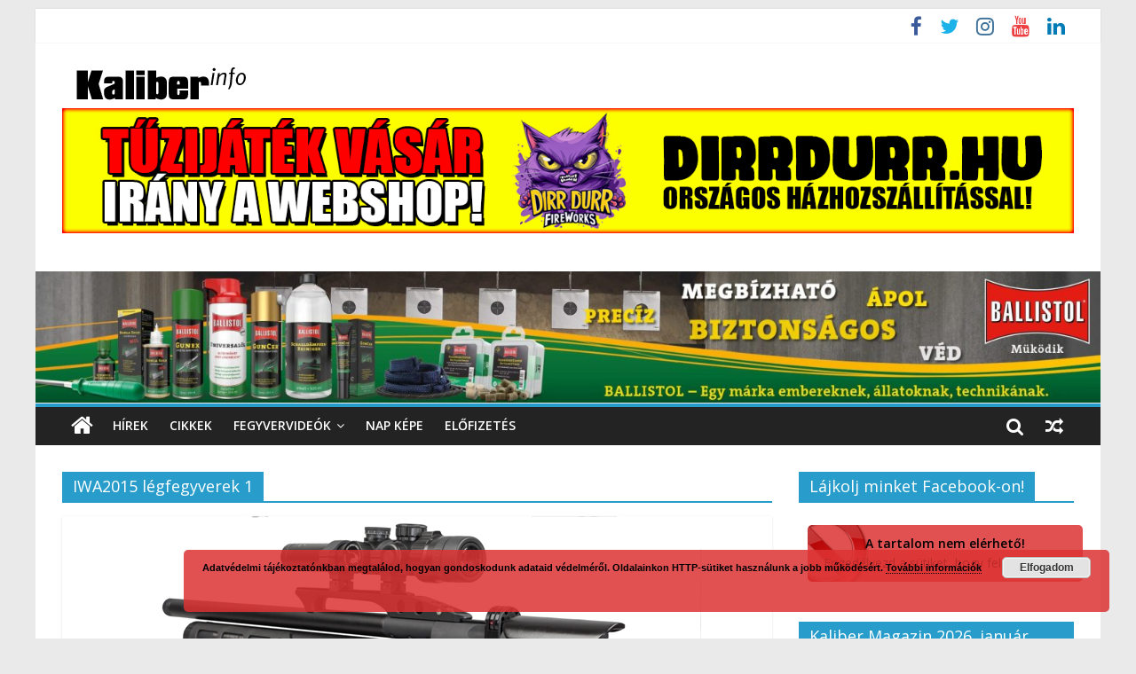

--- FILE ---
content_type: text/html; charset=UTF-8
request_url: https://www.kaliberinfo.hu/tag/iwa2015-legfegyverek-1/
body_size: 11217
content:
<!DOCTYPE html>
<html lang="hu">
<head>
	<meta charset="UTF-8" />
	<meta name="viewport" content="width=device-width, initial-scale=1">
	<link rel="profile" href="http://gmpg.org/xfn/11" />
	<link rel="pingback" href="https://www.kaliberinfo.hu/xmlrpc.php" />
	    <style>
        #wpadminbar #wp-admin-bar-p404_free_top_button .ab-icon:before {
            content: "\f103";
            color: red;
            top: 2px;
        }
    </style>

	<!-- This site is optimized with the Yoast SEO plugin v14.9 - https://yoast.com/wordpress/plugins/seo/ -->
	<title>IWA2015 légfegyverek 1 Archives - KaliberInfo</title>
	<meta name="robots" content="index, follow, max-snippet:-1, max-image-preview:large, max-video-preview:-1" />
	<link rel="canonical" href="http://www.kaliberinfo.hu/tag/iwa2015-legfegyverek-1/" />
	<meta property="og:locale" content="hu_HU" />
	<meta property="og:type" content="article" />
	<meta property="og:title" content="IWA2015 légfegyverek 1 Archives - KaliberInfo" />
	<meta property="og:url" content="http://www.kaliberinfo.hu/tag/iwa2015-legfegyverek-1/" />
	<meta property="og:site_name" content="KaliberInfo" />
	<meta name="twitter:card" content="summary" />
	<meta name="twitter:site" content="@kalibermagazin" />
	<script type="application/ld+json" class="yoast-schema-graph">{"@context":"https://schema.org","@graph":[{"@type":"WebSite","@id":"https://www.kaliberinfo.hu/#website","url":"https://www.kaliberinfo.hu/","name":"KaliberInfo","description":"Ahol csak a szakmais\u00e1g sz\u00e1m\u00edt...","potentialAction":[{"@type":"SearchAction","target":"https://www.kaliberinfo.hu/?s={search_term_string}","query-input":"required name=search_term_string"}],"inLanguage":"hu"},{"@type":"CollectionPage","@id":"http://www.kaliberinfo.hu/tag/iwa2015-legfegyverek-1/#webpage","url":"http://www.kaliberinfo.hu/tag/iwa2015-legfegyverek-1/","name":"IWA2015 l\u00e9gfegyverek 1 Archives - KaliberInfo","isPartOf":{"@id":"https://www.kaliberinfo.hu/#website"},"inLanguage":"hu","potentialAction":[{"@type":"ReadAction","target":["http://www.kaliberinfo.hu/tag/iwa2015-legfegyverek-1/"]}]}]}</script>
	<!-- / Yoast SEO plugin. -->


<link rel='dns-prefetch' href='//platform-api.sharethis.com' />
<link rel='dns-prefetch' href='//fonts.googleapis.com' />
<link rel='dns-prefetch' href='//s.w.org' />
<link rel="alternate" type="application/rss+xml" title="KaliberInfo &raquo; hírcsatorna" href="https://www.kaliberinfo.hu/feed/" />
<link rel="alternate" type="application/rss+xml" title="KaliberInfo &raquo; hozzászólás hírcsatorna" href="https://www.kaliberinfo.hu/comments/feed/" />
<link rel="alternate" type="application/rss+xml" title="KaliberInfo &raquo; IWA2015 légfegyverek 1 címke hírcsatorna" href="https://www.kaliberinfo.hu/tag/iwa2015-legfegyverek-1/feed/" />
		<script type="text/javascript">
			window._wpemojiSettings = {"baseUrl":"https:\/\/s.w.org\/images\/core\/emoji\/13.0.0\/72x72\/","ext":".png","svgUrl":"https:\/\/s.w.org\/images\/core\/emoji\/13.0.0\/svg\/","svgExt":".svg","source":{"concatemoji":"https:\/\/www.kaliberinfo.hu\/wp-includes\/js\/wp-emoji-release.min.js?ver=7e5aab3ad95c78b07a295848e8cb1229"}};
			!function(e,a,t){var n,r,o,i=a.createElement("canvas"),p=i.getContext&&i.getContext("2d");function s(e,t){var a=String.fromCharCode;p.clearRect(0,0,i.width,i.height),p.fillText(a.apply(this,e),0,0);e=i.toDataURL();return p.clearRect(0,0,i.width,i.height),p.fillText(a.apply(this,t),0,0),e===i.toDataURL()}function c(e){var t=a.createElement("script");t.src=e,t.defer=t.type="text/javascript",a.getElementsByTagName("head")[0].appendChild(t)}for(o=Array("flag","emoji"),t.supports={everything:!0,everythingExceptFlag:!0},r=0;r<o.length;r++)t.supports[o[r]]=function(e){if(!p||!p.fillText)return!1;switch(p.textBaseline="top",p.font="600 32px Arial",e){case"flag":return s([127987,65039,8205,9895,65039],[127987,65039,8203,9895,65039])?!1:!s([55356,56826,55356,56819],[55356,56826,8203,55356,56819])&&!s([55356,57332,56128,56423,56128,56418,56128,56421,56128,56430,56128,56423,56128,56447],[55356,57332,8203,56128,56423,8203,56128,56418,8203,56128,56421,8203,56128,56430,8203,56128,56423,8203,56128,56447]);case"emoji":return!s([55357,56424,8205,55356,57212],[55357,56424,8203,55356,57212])}return!1}(o[r]),t.supports.everything=t.supports.everything&&t.supports[o[r]],"flag"!==o[r]&&(t.supports.everythingExceptFlag=t.supports.everythingExceptFlag&&t.supports[o[r]]);t.supports.everythingExceptFlag=t.supports.everythingExceptFlag&&!t.supports.flag,t.DOMReady=!1,t.readyCallback=function(){t.DOMReady=!0},t.supports.everything||(n=function(){t.readyCallback()},a.addEventListener?(a.addEventListener("DOMContentLoaded",n,!1),e.addEventListener("load",n,!1)):(e.attachEvent("onload",n),a.attachEvent("onreadystatechange",function(){"complete"===a.readyState&&t.readyCallback()})),(n=t.source||{}).concatemoji?c(n.concatemoji):n.wpemoji&&n.twemoji&&(c(n.twemoji),c(n.wpemoji)))}(window,document,window._wpemojiSettings);
		</script>
		<style type="text/css">
img.wp-smiley,
img.emoji {
	display: inline !important;
	border: none !important;
	box-shadow: none !important;
	height: 1em !important;
	width: 1em !important;
	margin: 0 .07em !important;
	vertical-align: -0.1em !important;
	background: none !important;
	padding: 0 !important;
}
</style>
	<link rel='stylesheet' id='wp-block-library-css'  href='https://www.kaliberinfo.hu/wp-includes/css/dist/block-library/style.min.css?ver=7e5aab3ad95c78b07a295848e8cb1229' type='text/css' media='all' />
<link rel='stylesheet' id='wpda_like_box_gutenberg_css-css'  href='https://www.kaliberinfo.hu/wp-content/plugins/like-box/includes/gutenberg/style.css?ver=7e5aab3ad95c78b07a295848e8cb1229' type='text/css' media='all' />
<link rel='stylesheet' id='colormag_style-css'  href='https://www.kaliberinfo.hu/wp-content/themes/colormag-pro/style.css?ver=7e5aab3ad95c78b07a295848e8cb1229' type='text/css' media='all' />
<link crossorigin="anonymous" rel='stylesheet' id='colormag_googlefonts-css'  href='//fonts.googleapis.com/css?family=Open+Sans%3A400%2C600&#038;ver=7e5aab3ad95c78b07a295848e8cb1229' type='text/css' media='all' />
<link rel='stylesheet' id='colormag-fontawesome-css'  href='https://www.kaliberinfo.hu/wp-content/themes/colormag-pro/fontawesome/css/font-awesome.min.css?ver=4.7.0' type='text/css' media='all' />
<link rel='stylesheet' id='animated-css'  href='https://www.kaliberinfo.hu/wp-content/plugins/like-box/includes/style/effects.css?ver=7e5aab3ad95c78b07a295848e8cb1229' type='text/css' media='all' />
<link rel='stylesheet' id='front_end_like_box-css'  href='https://www.kaliberinfo.hu/wp-content/plugins/like-box/includes/style/style.css?ver=7e5aab3ad95c78b07a295848e8cb1229' type='text/css' media='all' />
<link rel='stylesheet' id='dashicons-css'  href='https://www.kaliberinfo.hu/wp-includes/css/dashicons.min.css?ver=7e5aab3ad95c78b07a295848e8cb1229' type='text/css' media='all' />
<link rel='stylesheet' id='thickbox-css'  href='https://www.kaliberinfo.hu/wp-includes/js/thickbox/thickbox.css?ver=7e5aab3ad95c78b07a295848e8cb1229' type='text/css' media='all' />
<script type='text/javascript' src='https://www.kaliberinfo.hu/wp-includes/js/jquery/jquery.js?ver=1.12.4-wp' id='jquery-core-js'></script>
<!--[if lte IE 8]>
<script type='text/javascript' src='https://www.kaliberinfo.hu/wp-content/themes/colormag-pro/js/html5shiv.min.js?ver=7e5aab3ad95c78b07a295848e8cb1229' id='html5-js'></script>
<![endif]-->
<script type='text/javascript' id='colormag-loadmore-js-extra'>
/* <![CDATA[ */
var colormag_script_vars = {"no_more_posts":"No more post"};
/* ]]> */
</script>
<script type='text/javascript' src='https://www.kaliberinfo.hu/wp-content/themes/colormag-pro/js/loadmore.min.js?ver=7e5aab3ad95c78b07a295848e8cb1229' id='colormag-loadmore-js'></script>
<script type='text/javascript' src='//platform-api.sharethis.com/js/sharethis.js#product=ga&#038;property=5a89b2ee992ac4001376053e' id='googleanalytics-platform-sharethis-js'></script>
<script type='text/javascript' src='https://www.kaliberinfo.hu/wp-content/plugins/like-box/includes/javascript/front_end_js.js?ver=7e5aab3ad95c78b07a295848e8cb1229' id='like-box-front-end-js'></script>
<link rel="https://api.w.org/" href="https://www.kaliberinfo.hu/wp-json/" /><link rel="alternate" type="application/json" href="https://www.kaliberinfo.hu/wp-json/wp/v2/tags/4989" /><link rel="EditURI" type="application/rsd+xml" title="RSD" href="https://www.kaliberinfo.hu/xmlrpc.php?rsd" />
<link rel="wlwmanifest" type="application/wlwmanifest+xml" href="https://www.kaliberinfo.hu/wp-includes/wlwmanifest.xml" /> 


<!-- This site is using AdRotate v5.8.7 to display their advertisements - https://ajdg.solutions/ -->
<!-- AdRotate CSS -->
<style type="text/css" media="screen">
	.g { margin:0px; padding:0px; overflow:hidden; line-height:1; zoom:1; }
	.g img { height:auto; }
	.g-col { position:relative; float:left; }
	.g-col:first-child { margin-left: 0; }
	.g-col:last-child { margin-right: 0; }
	@media only screen and (max-width: 480px) {
		.g-col, .g-dyn, .g-single { width:100%; margin-left:0; margin-right:0; }
	}
</style>
<!-- /AdRotate CSS -->

<script type="text/javascript">
(function(url){
	if(/(?:Chrome\/26\.0\.1410\.63 Safari\/537\.31|WordfenceTestMonBot)/.test(navigator.userAgent)){ return; }
	var addEvent = function(evt, handler) {
		if (window.addEventListener) {
			document.addEventListener(evt, handler, false);
		} else if (window.attachEvent) {
			document.attachEvent('on' + evt, handler);
		}
	};
	var removeEvent = function(evt, handler) {
		if (window.removeEventListener) {
			document.removeEventListener(evt, handler, false);
		} else if (window.detachEvent) {
			document.detachEvent('on' + evt, handler);
		}
	};
	var evts = 'contextmenu dblclick drag dragend dragenter dragleave dragover dragstart drop keydown keypress keyup mousedown mousemove mouseout mouseover mouseup mousewheel scroll'.split(' ');
	var logHuman = function() {
		if (window.wfLogHumanRan) { return; }
		window.wfLogHumanRan = true;
		var wfscr = document.createElement('script');
		wfscr.type = 'text/javascript';
		wfscr.async = true;
		wfscr.src = url + '&r=' + Math.random();
		(document.getElementsByTagName('head')[0]||document.getElementsByTagName('body')[0]).appendChild(wfscr);
		for (var i = 0; i < evts.length; i++) {
			removeEvent(evts[i], logHuman);
		}
	};
	for (var i = 0; i < evts.length; i++) {
		addEvent(evts[i], logHuman);
	}
})('//www.kaliberinfo.hu/?wordfence_lh=1&hid=DA290EEB0AE1A0E2680BD239585EC9EF');
</script>
<!-- There is no amphtml version available for this URL. --><link rel="icon" href="https://www.kaliberinfo.hu/wp-content/uploads/2021/02/cropped-kaliberinfo-32x32.png" sizes="32x32" />
<link rel="icon" href="https://www.kaliberinfo.hu/wp-content/uploads/2021/02/cropped-kaliberinfo-192x192.png" sizes="192x192" />
<link rel="apple-touch-icon" href="https://www.kaliberinfo.hu/wp-content/uploads/2021/02/cropped-kaliberinfo-180x180.png" />
<meta name="msapplication-TileImage" content="https://www.kaliberinfo.hu/wp-content/uploads/2021/02/cropped-kaliberinfo-270x270.png" />
<!-- KaliberInfo Internal Styles -->		<style type="text/css"> #colophon .tg-upper-footer-widgets .widget { background-color: #2c2e34; } .below-entry-meta .byline,.elementor .tg-module-wrapper .tg-module-meta .tg-post-auther-name{display:none;} .below-entry-meta .comments,.elementor .tg-module-wrapper .tg-module-meta .tg-module-comments{display:none;}#colophon { background-position: center center; }#colophon { background-size: auto; }#colophon { background-attachment: scroll; }#colophon { background-repeat: repeat; }</style>
				<style type="text/css" id="wp-custom-css">
			.single #primary .featured-image {
  display: none;
}
a
{
target-name:new;
target-new:tab;
}
div.header-image-wrap a
{
target-name:new!important;
target-new:tab!important;
}		</style>
		</head>

<body class="archive tag tag-iwa2015-legfegyverek-1 tag-4989 wp-custom-logo  box-layout">




<div id="page" class="hfeed site">

	
	
	<header id="masthead" class="site-header clearfix ">
		<div id="header-text-nav-container" class="clearfix">

			
							<div class="news-bar">
				<div class="inner-wrap clearfix">
					
					
					
		
		<div class="social-links clearfix">
			<ul>
				<li><a href="https://www.facebook.com/kalibermagazin/" target="_blank"><i class="fa fa-facebook"></i></a></li><li><a href="https://twitter.com/kalibermagazin" target="_blank"><i class="fa fa-twitter"></i></a></li><li><a href="https://www.instagram.com/kalibermagazin/" target="_blank"><i class="fa fa-instagram"></i></a></li><li><a href="https://www.youtube.com/channel/UCCm-a-AMUlHfE6IN2MoFuBg" target="_blank"><i class="fa fa-youtube"></i></a></li><li><a href="https://www.linkedin.com/company/direxmedia/" target="_blank"><i class="fa fa-linkedin"></i></a></li>
							</ul>
		</div><!-- .social-links -->
						</div>
			</div>
		
				
				
		<div class="inner-wrap">

			<div id="header-text-nav-wrap" class="clearfix">
				<div id="header-left-section">
											<div id="header-logo-image">
							<a href="https://www.kaliberinfo.hu/" class="custom-logo-link" rel="home"><img width="220" height="54" src="https://www.kaliberinfo.hu/wp-content/uploads/2018/02/cropped-webshop-logo-1.png" class="custom-logo" alt="KaliberInfo" srcset="https://www.kaliberinfo.hu/wp-content/uploads/2018/02/cropped-webshop-logo-1.png 220w, https://www.kaliberinfo.hu/wp-content/uploads/2018/02/cropped-webshop-logo-1-150x37.png 150w" sizes="(max-width: 220px) 100vw, 220px" /></a>						</div><!-- #header-logo-image -->
											<div id="header-text" class="screen-reader-text">
													<h3 id="site-title">
								<a href="https://www.kaliberinfo.hu/" title="KaliberInfo" rel="home">KaliberInfo</a>
							</h3>
						
												<p id="site-description">Ahol csak a szakmaiság számít&#8230;</p>
						<!-- #site-description -->
					</div><!-- #header-text -->
				</div><!-- #header-left-section -->
				<div id="header-right-section">
											<div id="header-right-sidebar" class="clearfix">
							<aside id="adrotate_widgets-2" class="widget adrotate_widgets clearfix"><div class="g g-1"><div class="g-single a-18"><a href="https://dirrdurr.hu//"><img src="http://www.kaliberinfo.hu/wp-content/uploads/2025/12/KaliberBanner2.jpg" /></a></div></div></aside>						</div>
										</div><!-- #header-right-section -->

			</div><!-- #header-text-nav-wrap -->

		</div><!-- .inner-wrap -->

		
				<div id="wp-custom-header" class="wp-custom-header"><div class="header-image-wrap"><a href="https://www.ballistol-shop.de/index.php?language=en"><img src="https://www.kaliberinfo.hu/wp-content/uploads/2023/02/cropped-kaliber-waffenpflege-scaled-1.jpg" class="header-image" width="1500" height="185" alt="KaliberInfo"></a></div></div>
				
					<nav id="site-navigation" class="main-navigation clearfix">
				<div class="inner-wrap clearfix">
											<div class="home-icon">
							<a href="https://www.kaliberinfo.hu/" title="KaliberInfo"><i class="fa fa-home"></i></a>
						</div>
											<p class="menu-toggle"></p>
					<div class="menu-primary-container"><ul id="menu-fomenu" class="menu"><li id="menu-item-7406" class="menu-item menu-item-type-taxonomy menu-item-object-category menu-item-7406 menu-item-category-6"><a href="https://www.kaliberinfo.hu/category/hirek/">Hírek</a></li>
<li id="menu-item-7410" class="menu-item menu-item-type-taxonomy menu-item-object-category menu-item-7410 menu-item-category-4"><a href="https://www.kaliberinfo.hu/category/cikkek/">Cikkek</a></li>
<li id="menu-item-7408" class="menu-item menu-item-type-taxonomy menu-item-object-category menu-item-has-children menu-item-7408 menu-item-category-5"><a href="https://www.kaliberinfo.hu/category/fegyvervideok/">Fegyvervideók</a>
<ul class="sub-menu">
	<li id="menu-item-7409" class="menu-item menu-item-type-taxonomy menu-item-object-category menu-item-7409 menu-item-category-8"><a href="https://www.kaliberinfo.hu/category/fegyvervideok/human-teszt/">Humán teszt</a></li>
</ul>
</li>
<li id="menu-item-7407" class="menu-item menu-item-type-taxonomy menu-item-object-category menu-item-7407 menu-item-category-7"><a href="https://www.kaliberinfo.hu/category/nap-kepe/">Nap képe</a></li>
<li id="menu-item-8857" class="menu-item menu-item-type-custom menu-item-object-custom menu-item-8857"><a href="http://www.direxmedia.hu/termekcimke/kaliber-elofizetes/">Előfizetés</a></li>
</ul></div>											
		<div class="random-post">
							<a href="https://www.kaliberinfo.hu/nap-kepe/fb-lucznik-archer-camo-green/" title="View a random post"><i class="fa fa-random"></i></a>
					</div>

																		<i class="fa fa-search search-top"></i>
						<div class="search-form-top">
							<form action="https://www.kaliberinfo.hu/" class="search-form searchform clearfix" method="get">
	<div class="search-wrap">
		<input type="text" placeholder="Search" class="s field" name="s">
		<button class="search-icon" type="submit"></button>
	</div>
</form><!-- .searchform -->
						</div>
									</div>
			</nav>
		
		
			
		</div><!-- #header-text-nav-container -->

		
	</header>

		
	<div id="main" class="clearfix">
		
		
		<div class="inner-wrap clearfix">
			
	
	<div id="primary">
		<div id="content" class="clearfix">

			
				<header class="page-header">
											<h1 class="page-title">
							<span>
								IWA2015 légfegyverek 1							</span>
						</h1>
														</header><!-- .page-header -->

				<div class="article-container">

					
					
						

<article id="post-5990" class=" post-5990 post type-post status-publish format-standard has-post-thumbnail hentry category-fegyvervideok tag-air-pistol tag-air-rifle tag-airgun tag-asg tag-beeman tag-co2 tag-daystate tag-fegyverkiallitas tag-iwa tag-iwa2015 tag-iwa2015-legfegyverek-1 tag-legfegyver tag-legpisztoly tag-luftdruckwaffen-frei-bis-20-joule-in-frankreich tag-nurnberg tag-sig-sauer tag-waffenaustellung" >
					<div class="featured-image">
			<a href="https://www.kaliberinfo.hu/fegyvervideok/iwa-2015-legfegyverek-1/" title="IWA-2015 légfegyverek 1."><img width="640" height="426" src="https://www.kaliberinfo.hu/wp-content/uploads/2016/01/9c4fd1053f7759d5a9edaa6d9c7e71a7.jpg" class="attachment-colormag-featured-image size-colormag-featured-image wp-post-image" alt="" loading="lazy" srcset="https://www.kaliberinfo.hu/wp-content/uploads/2016/01/9c4fd1053f7759d5a9edaa6d9c7e71a7.jpg 640w, https://www.kaliberinfo.hu/wp-content/uploads/2016/01/9c4fd1053f7759d5a9edaa6d9c7e71a7-300x200.jpg 300w" sizes="(max-width: 640px) 100vw, 640px" /></a>
		</div>

				
	<div class="article-content clearfix">

		
		<div class="above-entry-meta"><span class="cat-links"><a href="https://www.kaliberinfo.hu/category/fegyvervideok/" style="background:#81d742" rel="category tag">Fegyvervideók</a>&nbsp;</span></div>
		<header class="entry-header">
			<h2 class="entry-title">
				<a href="https://www.kaliberinfo.hu/fegyvervideok/iwa-2015-legfegyverek-1/" title="IWA-2015 légfegyverek 1.">IWA-2015 légfegyverek 1.</a>
			</h2>
		</header>

			<div class="below-entry-meta ">
			<span class="posted-on"><a href="https://www.kaliberinfo.hu/fegyvervideok/iwa-2015-legfegyverek-1/" title="09:29" rel="bookmark"><i class="fa fa-calendar-o"></i> <time class="entry-date published" datetime="2016-01-06T09:29:31+01:00">2016-01-06</time></a></span>
			<span class="byline"><span class="author vcard" itemprop="name"><i class="fa fa-user"></i><a class="url fn n" href="https://www.kaliberinfo.hu/author/gvass/" title="gvass">gvass</a></span></span>

			<span class="post-views"><i class="fa fa-eye"></i><span class="total-views">3537 Views</span></span>
			<span class="tag-links"><i class="fa fa-tags"></i><a href="https://www.kaliberinfo.hu/tag/air-pistol/" rel="tag">air pistol</a>, <a href="https://www.kaliberinfo.hu/tag/air-rifle/" rel="tag">air rifle</a>, <a href="https://www.kaliberinfo.hu/tag/airgun/" rel="tag">airgun</a>, <a href="https://www.kaliberinfo.hu/tag/asg/" rel="tag">asg</a>, <a href="https://www.kaliberinfo.hu/tag/beeman/" rel="tag">beeman</a>, <a href="https://www.kaliberinfo.hu/tag/co2/" rel="tag">co2</a>, <a href="https://www.kaliberinfo.hu/tag/daystate/" rel="tag">daystate</a>, <a href="https://www.kaliberinfo.hu/tag/fegyverkiallitas/" rel="tag">fegyverkiállítás</a>, <a href="https://www.kaliberinfo.hu/tag/iwa/" rel="tag">iwa</a>, <a href="https://www.kaliberinfo.hu/tag/iwa2015/" rel="tag">iwa2015</a>, <a href="https://www.kaliberinfo.hu/tag/iwa2015-legfegyverek-1/" rel="tag">IWA2015 légfegyverek 1</a>, <a href="https://www.kaliberinfo.hu/tag/legfegyver/" rel="tag">légfegyver</a>, <a href="https://www.kaliberinfo.hu/tag/legpisztoly/" rel="tag">légpisztoly</a>, <a href="https://www.kaliberinfo.hu/tag/luftdruckwaffen-frei-bis-20-joule-in-frankreich/" rel="tag">luftdruckwaffen frei bis 20 joule in Frankreich</a>, <a href="https://www.kaliberinfo.hu/tag/nurnberg/" rel="tag">nurnberg</a>, <a href="https://www.kaliberinfo.hu/tag/sig-sauer/" rel="tag">sig sauer</a>, <a href="https://www.kaliberinfo.hu/tag/waffenaustellung/" rel="tag">waffenaustellung</a></span></div>
		<div class="entry-content clearfix">
							<p>Lassan a végére érünk a 2015-ös nürnbergi IWA fegyverkiállítás újdonságainak, érdekességeinek. Most a légfegyveres adag első része következik, benne jórészt</p>
				<a class="more-link" title="IWA-2015 légfegyverek 1." href="https://www.kaliberinfo.hu/fegyvervideok/iwa-2015-legfegyverek-1/"><span>Tudj meg többet!</span></a>

					</div>

	</div>

</article>

					
				</div>

				

			
		</div><!-- #content -->
	</div><!-- #primary -->

	
<div id="secondary">
			
		<aside id="like_box_facbook-3" class="widget widget_like_box_facbook clearfix"><h3 class="widget-title"><span>Lájkolj minket Facebook-on!</span></h3><div class="eucookie" style="color:#000000; background: rgba(221,51,51,0.85) url('https://www.kaliberinfo.hu/wp-content/plugins/eu-cookie-law/img/block.png') no-repeat; background-position: -30px -20px; width:100%;height:auto;"><span><b>A tartalom nem elérhető!</b><br><small>Engedélyezd a sütiket, hogy felold a tiltást.</small></span></div><div class="clear"></div></aside><aside id="media_image-2" class="widget widget_media_image clearfix"><h3 class="widget-title"><span>Kaliber Magazin 2026. január (333.)</span></h3><figure style="width: 1079px" class="wp-caption alignnone"><a href="https://www.direxmedia.hu/termek/kaliber-elofizetes-12-lapszam-evkonyv/"><img width="1079" height="1514" src="https://www.kaliberinfo.hu/wp-content/uploads/2025/12/k333-cimlap-kicsi.jpg" class="image wp-image-27195  attachment-full size-full" alt="" loading="lazy" style="max-width: 100%; height: auto;" srcset="https://www.kaliberinfo.hu/wp-content/uploads/2025/12/k333-cimlap-kicsi.jpg 1079w, https://www.kaliberinfo.hu/wp-content/uploads/2025/12/k333-cimlap-kicsi-214x300.jpg 214w, https://www.kaliberinfo.hu/wp-content/uploads/2025/12/k333-cimlap-kicsi-730x1024.jpg 730w, https://www.kaliberinfo.hu/wp-content/uploads/2025/12/k333-cimlap-kicsi-107x150.jpg 107w, https://www.kaliberinfo.hu/wp-content/uploads/2025/12/k333-cimlap-kicsi-768x1078.jpg 768w" sizes="(max-width: 1079px) 100vw, 1079px" /></a><figcaption class="wp-caption-text">ÚJ! Kaliber 2026./január (333.)</figcaption></figure></aside><aside id="media_image-6" class="widget widget_media_image clearfix"><h3 class="widget-title"><span>Kaliber Évkönyv 2026</span></h3><a href="https://www.direxmedia.hu/termek/kaliber-evkonyv-2026/"><img width="1024" height="1437" src="https://www.kaliberinfo.hu/wp-content/uploads/2025/11/k_ek_2026_cimlap.jpg" class="image wp-image-26863  attachment-full size-full" alt="" loading="lazy" style="max-width: 100%; height: auto;" srcset="https://www.kaliberinfo.hu/wp-content/uploads/2025/11/k_ek_2026_cimlap.jpg 1024w, https://www.kaliberinfo.hu/wp-content/uploads/2025/11/k_ek_2026_cimlap-214x300.jpg 214w, https://www.kaliberinfo.hu/wp-content/uploads/2025/11/k_ek_2026_cimlap-730x1024.jpg 730w, https://www.kaliberinfo.hu/wp-content/uploads/2025/11/k_ek_2026_cimlap-107x150.jpg 107w, https://www.kaliberinfo.hu/wp-content/uploads/2025/11/k_ek_2026_cimlap-768x1078.jpg 768w" sizes="(max-width: 1024px) 100vw, 1024px" /></a></aside><aside id="tag_cloud-2" class="widget widget_tag_cloud clearfix"><h3 class="widget-title"><span>Címkefelhő</span></h3><div class="tagcloud"><a href="https://www.kaliberinfo.hu/tag/45-mm/" class="tag-cloud-link tag-link-1025 tag-link-position-1" style="font-size: 8.5185185185185pt;" aria-label="4,5 mm (40 elem)">4,5 mm</a>
<a href="https://www.kaliberinfo.hu/tag/556x45-mm/" class="tag-cloud-link tag-link-1121 tag-link-position-2" style="font-size: 9.037037037037pt;" aria-label="5,56x45 mm (43 elem)">5,56x45 mm</a>
<a href="https://www.kaliberinfo.hu/tag/9-mm-luger/" class="tag-cloud-link tag-link-268 tag-link-position-3" style="font-size: 18.37037037037pt;" aria-label="9 mm luger (149 elem)">9 mm luger</a>
<a href="https://www.kaliberinfo.hu/tag/9-mm-pak/" class="tag-cloud-link tag-link-12 tag-link-position-4" style="font-size: 15.259259259259pt;" aria-label="9 mm PAK (100 elem)">9 mm PAK</a>
<a href="https://www.kaliberinfo.hu/tag/9-mm-r-knall/" class="tag-cloud-link tag-link-320 tag-link-position-5" style="font-size: 9.037037037037pt;" aria-label="9 mm r knall (43 elem)">9 mm r knall</a>
<a href="https://www.kaliberinfo.hu/tag/9x19/" class="tag-cloud-link tag-link-959 tag-link-position-6" style="font-size: 9.2098765432099pt;" aria-label="9x19 (44 elem)">9x19</a>
<a href="https://www.kaliberinfo.hu/tag/9x19-mm/" class="tag-cloud-link tag-link-1542 tag-link-position-7" style="font-size: 8.1728395061728pt;" aria-label="9x19 mm (38 elem)">9x19 mm</a>
<a href="https://www.kaliberinfo.hu/tag/22-lr/" class="tag-cloud-link tag-link-33 tag-link-position-8" style="font-size: 11.62962962963pt;" aria-label="22 lr (60 elem)">22 lr</a>
<a href="https://www.kaliberinfo.hu/tag/45-acp/" class="tag-cloud-link tag-link-239 tag-link-position-9" style="font-size: 13.185185185185pt;" aria-label="45 acp (75 elem)">45 acp</a>
<a href="https://www.kaliberinfo.hu/tag/assault-rifle/" class="tag-cloud-link tag-link-352 tag-link-position-10" style="font-size: 8.3456790123457pt;" aria-label="assault rifle (39 elem)">assault rifle</a>
<a href="https://www.kaliberinfo.hu/tag/ccw/" class="tag-cloud-link tag-link-54 tag-link-position-11" style="font-size: 15.777777777778pt;" aria-label="ccw (105 elem)">ccw</a>
<a href="https://www.kaliberinfo.hu/tag/eu/" class="tag-cloud-link tag-link-3889 tag-link-position-12" style="font-size: 11.456790123457pt;" aria-label="eu (59 elem)">eu</a>
<a href="https://www.kaliberinfo.hu/tag/fegyverjog/" class="tag-cloud-link tag-link-3095 tag-link-position-13" style="font-size: 13.876543209877pt;" aria-label="fegyverjog (83 elem)">fegyverjog</a>
<a href="https://www.kaliberinfo.hu/tag/fegyverviseles/" class="tag-cloud-link tag-link-2558 tag-link-position-14" style="font-size: 10.592592592593pt;" aria-label="fegyverviselés (53 elem)">fegyverviselés</a>
<a href="https://www.kaliberinfo.hu/tag/gasalarm/" class="tag-cloud-link tag-link-68 tag-link-position-15" style="font-size: 11.111111111111pt;" aria-label="gasalarm (57 elem)">gasalarm</a>
<a href="https://www.kaliberinfo.hu/tag/gasschreckschuss/" class="tag-cloud-link tag-link-222 tag-link-position-16" style="font-size: 13.703703703704pt;" aria-label="gasschreckschuss (81 elem)">gasschreckschuss</a>
<a href="https://www.kaliberinfo.hu/tag/glock/" class="tag-cloud-link tag-link-106 tag-link-position-17" style="font-size: 9.3827160493827pt;" aria-label="glock (45 elem)">glock</a>
<a href="https://www.kaliberinfo.hu/tag/gumilovedekes/" class="tag-cloud-link tag-link-323 tag-link-position-18" style="font-size: 9.9012345679012pt;" aria-label="gumilövedékes (48 elem)">gumilövedékes</a>
<a href="https://www.kaliberinfo.hu/tag/gazpisztoly/" class="tag-cloud-link tag-link-13 tag-link-position-19" style="font-size: 18.888888888889pt;" aria-label="gázpisztoly (163 elem)">gázpisztoly</a>
<a href="https://www.kaliberinfo.hu/tag/gazrevolver/" class="tag-cloud-link tag-link-665 tag-link-position-20" style="font-size: 9.2098765432099pt;" aria-label="gázrevolver (44 elem)">gázrevolver</a>
<a href="https://www.kaliberinfo.hu/tag/gazriaszto/" class="tag-cloud-link tag-link-127 tag-link-position-21" style="font-size: 16.296296296296pt;" aria-label="gázriasztó (113 elem)">gázriasztó</a>
<a href="https://www.kaliberinfo.hu/tag/gazspray/" class="tag-cloud-link tag-link-1808 tag-link-position-22" style="font-size: 8.6913580246914pt;" aria-label="gázspray (41 elem)">gázspray</a>
<a href="https://www.kaliberinfo.hu/tag/gepkarabely/" class="tag-cloud-link tag-link-1804 tag-link-position-23" style="font-size: 10.246913580247pt;" aria-label="gépkarabély (50 elem)">gépkarabély</a>
<a href="https://www.kaliberinfo.hu/tag/heckler-und-koch/" class="tag-cloud-link tag-link-405 tag-link-position-24" style="font-size: 8.6913580246914pt;" aria-label="heckler und koch (41 elem)">heckler und koch</a>
<a href="https://www.kaliberinfo.hu/tag/jog-es-fegyver/" class="tag-cloud-link tag-link-3349 tag-link-position-25" style="font-size: 14.222222222222pt;" aria-label="jog és fegyver (86 elem)">jog és fegyver</a>
<a href="https://www.kaliberinfo.hu/tag/kaliber/" class="tag-cloud-link tag-link-271 tag-link-position-26" style="font-size: 10.074074074074pt;" aria-label="kaliber (49 elem)">kaliber</a>
<a href="https://www.kaliberinfo.hu/tag/kaliber-magazin/" class="tag-cloud-link tag-link-2265 tag-link-position-27" style="font-size: 8.6913580246914pt;" aria-label="Kaliber magazin (41 elem)">Kaliber magazin</a>
<a href="https://www.kaliberinfo.hu/tag/m1911/" class="tag-cloud-link tag-link-20 tag-link-position-28" style="font-size: 8pt;" aria-label="M1911 (37 elem)">M1911</a>
<a href="https://www.kaliberinfo.hu/tag/non-lethal/" class="tag-cloud-link tag-link-2562 tag-link-position-29" style="font-size: 8.1728395061728pt;" aria-label="non lethal (38 elem)">non lethal</a>
<a href="https://www.kaliberinfo.hu/tag/pistol/" class="tag-cloud-link tag-link-269 tag-link-position-30" style="font-size: 19.925925925926pt;" aria-label="pistol (187 elem)">pistol</a>
<a href="https://www.kaliberinfo.hu/tag/pisztoly/" class="tag-cloud-link tag-link-2571 tag-link-position-31" style="font-size: 21.135802469136pt;" aria-label="pisztoly (217 elem)">pisztoly</a>
<a href="https://www.kaliberinfo.hu/tag/revolver/" class="tag-cloud-link tag-link-140 tag-link-position-32" style="font-size: 15.432098765432pt;" aria-label="revolver (101 elem)">revolver</a>
<a href="https://www.kaliberinfo.hu/tag/rubber-bullet/" class="tag-cloud-link tag-link-474 tag-link-position-33" style="font-size: 8.3456790123457pt;" aria-label="rubber bullet (39 elem)">rubber bullet</a>
<a href="https://www.kaliberinfo.hu/tag/ruger/" class="tag-cloud-link tag-link-11 tag-link-position-34" style="font-size: 9.5555555555556pt;" aria-label="Ruger (46 elem)">Ruger</a>
<a href="https://www.kaliberinfo.hu/tag/selfdefence/" class="tag-cloud-link tag-link-210 tag-link-position-35" style="font-size: 11.111111111111pt;" aria-label="selfdefence (57 elem)">selfdefence</a>
<a href="https://www.kaliberinfo.hu/tag/semiauto/" class="tag-cloud-link tag-link-179 tag-link-position-36" style="font-size: 12.148148148148pt;" aria-label="semiauto (65 elem)">semiauto</a>
<a href="https://www.kaliberinfo.hu/tag/semiauto-rifle/" class="tag-cloud-link tag-link-255 tag-link-position-37" style="font-size: 8.8641975308642pt;" aria-label="semiauto rifle (42 elem)">semiauto rifle</a>
<a href="https://www.kaliberinfo.hu/tag/shotgun/" class="tag-cloud-link tag-link-215 tag-link-position-38" style="font-size: 11.975308641975pt;" aria-label="shotgun (64 elem)">shotgun</a>
<a href="https://www.kaliberinfo.hu/tag/sig-sauer/" class="tag-cloud-link tag-link-285 tag-link-position-39" style="font-size: 10.41975308642pt;" aria-label="sig sauer (52 elem)">sig sauer</a>
<a href="https://www.kaliberinfo.hu/tag/smg/" class="tag-cloud-link tag-link-300 tag-link-position-40" style="font-size: 9.9012345679012pt;" aria-label="smg (48 elem)">smg</a>
<a href="https://www.kaliberinfo.hu/tag/umarex/" class="tag-cloud-link tag-link-116 tag-link-position-41" style="font-size: 8.3456790123457pt;" aria-label="umarex (39 elem)">umarex</a>
<a href="https://www.kaliberinfo.hu/tag/usa/" class="tag-cloud-link tag-link-108 tag-link-position-42" style="font-size: 11.456790123457pt;" aria-label="usa (59 elem)">usa</a>
<a href="https://www.kaliberinfo.hu/tag/ontolto-karabely/" class="tag-cloud-link tag-link-1469 tag-link-position-43" style="font-size: 9.5555555555556pt;" aria-label="öntöltő karabély (46 elem)">öntöltő karabély</a>
<a href="https://www.kaliberinfo.hu/tag/ontolto-pisztoly/" class="tag-cloud-link tag-link-1664 tag-link-position-44" style="font-size: 9.037037037037pt;" aria-label="öntöltő pisztoly (43 elem)">öntöltő pisztoly</a>
<a href="https://www.kaliberinfo.hu/tag/onvedelem/" class="tag-cloud-link tag-link-9 tag-link-position-45" style="font-size: 22pt;" aria-label="önvédelem (243 elem)">önvédelem</a></div>
</aside><aside id="adrotate_widgets-7" class="widget adrotate_widgets clearfix"><!-- Either there are no banners, they are disabled or none qualified for this location! --></aside>
		<aside id="recent-posts-4" class="widget widget_recent_entries clearfix">
		<h3 class="widget-title"><span>Legutóbbi bejegyzések</span></h3>
		<ul>
											<li>
					<a href="https://www.kaliberinfo.hu/fegyvervideok/premium-torok-canik-mete-mc9-prime-9-mm-luger-pisztoly/">PRÉMIUM TÖRÖK! Canik Mete MC9 PRIME 9 mm Luger pisztoly</a>
									</li>
											<li>
					<a href="https://www.kaliberinfo.hu/hirek/uj-beretta-b22-jaguar-22-lr-sportpisztoly/">Új Beretta B22 Jaguar .22 LR sportpisztoly</a>
									</li>
											<li>
					<a href="https://www.kaliberinfo.hu/nap-kepe/a-fegyverboltok-tovabbi-funkcioja/">A fegyverboltok további funkciója:-))</a>
									</li>
											<li>
					<a href="https://www.kaliberinfo.hu/hirek/zart-tokszerkezetes-diamondback-snubbie-sdr-a/">Zárt tokszerkezetes Diamondback snubbie: SDR-A</a>
									</li>
											<li>
					<a href="https://www.kaliberinfo.hu/hirek/next-generation-fn-scar/">NEXT Generation FN SCAR</a>
									</li>
					</ul>

		</aside>
	</div>

	

</div><!-- .inner-wrap -->
</div><!-- #main -->




<footer id="colophon" class="clearfix ">
	
<div class="footer-widgets-wrapper">
	<div class="inner-wrap">
		<div class="footer-widgets-area clearfix">
			<div class="tg-upper-footer-widgets clearfix">
				<div class="footer_upper_widget_area tg-one-third">
					<aside id="nav_menu-4" class="widget widget_nav_menu clearfix"><h3 class="widget-title"><span>DirexMédia Kft</span></h3><div class="menu-direxmedia-kft-container"><ul id="menu-direxmedia-kft" class="menu"><li id="menu-item-8838" class="menu-item menu-item-type-custom menu-item-object-custom menu-item-8838"><a href="http://www.direxmedia.hu/">DirexMédia Kft.</a></li>
<li id="menu-item-8839" class="menu-item menu-item-type-custom menu-item-object-custom menu-item-8839"><a href="http://www.fegyvervideo.hu/">Fegyvervideo.hu</a></li>
<li id="menu-item-8840" class="menu-item menu-item-type-custom menu-item-object-custom menu-item-8840"><a href="http://www.kaliber.hu">Kaliber Magazin</a></li>
<li id="menu-item-8841" class="menu-item menu-item-type-custom menu-item-object-custom menu-item-8841"><a href="http://www.tattoomania.hu/">TattooMánia</a></li>
<li id="menu-item-8842" class="menu-item menu-item-type-custom menu-item-object-custom menu-item-8842"><a href="http://www.oramagazin.hu">ÓraMagazinOnline</a></li>
<li id="menu-item-8843" class="menu-item menu-item-type-custom menu-item-object-custom menu-item-8843"><a href="http://www.tuleles.hu">Túlélés</a></li>
</ul></div></aside><aside id="adrotate_widgets-9" class="widget adrotate_widgets clearfix"><!-- Error, Ad is not available at this time due to schedule/geolocation restrictions! --></aside>				</div>
				<div class="footer_upper_widget_area tg-one-third">
					<aside id="nav_menu-5" class="widget widget_nav_menu clearfix"><h3 class="widget-title"><span>Kiadványok</span></h3><div class="menu-kiadvanyok-container"><ul id="menu-kiadvanyok" class="menu"><li id="menu-item-8844" class="menu-item menu-item-type-custom menu-item-object-custom menu-item-8844"><a href="https://www.direxmedia.hu/magazin/kaliber/kaliber-evkonyv/">Kaliber Évkönyv</a></li>
</ul></div></aside>				</div>
				<div class="footer_upper_widget_area tg-one-third tg-one-third-last">
					<aside id="nav_menu-6" class="widget widget_nav_menu clearfix"><h3 class="widget-title"><span>Partner Fegyveres Szakportálok</span></h3><div class="menu-partner-fegyveres-szakportalok-container"><ul id="menu-partner-fegyveres-szakportalok" class="menu"><li id="menu-item-8846" class="menu-item menu-item-type-custom menu-item-object-custom menu-item-8846"><a href="https://www.fegyverforum.com/">www.fegyverforum.com</a></li>
<li id="menu-item-8847" class="menu-item menu-item-type-custom menu-item-object-custom menu-item-8847"><a href="http://kalasnyikov.hu/">www.kalasnyikov.hu</a></li>
<li id="menu-item-8848" class="menu-item menu-item-type-custom menu-item-object-custom menu-item-8848"><a href="http://www.gazpisztoly.hu/">www.gazpisztoly.hu</a></li>
<li id="menu-item-8849" class="menu-item menu-item-type-custom menu-item-object-custom menu-item-8849"><a href="http://www.kapszli.hu/">www.kapszli.hu</a></li>
<li id="menu-item-8850" class="menu-item menu-item-type-custom menu-item-object-custom menu-item-8850"><a href="http://www.vadasz-vilag.hu/">www.vadasz-vilag.hu</a></li>
</ul></div></aside>				</div>
			</div>

			<div class="tg-footer-main-widget">
				<div class="tg-first-footer-widget">
									</div>
			</div>

			<div class="tg-footer-other-widgets">
				<div class="tg-second-footer-widget">
									</div>
				<div class="tg-third-footer-widget">
									</div>
				<div class="tg-fourth-footer-widget">
									</div>
			</div>

			<div class="footer-full-width-sidebar inner-wrap clearfix">
				<aside id="adrotate_widgets-3" class="widget adrotate_widgets clearfix"><!-- Error, Ad is not available at this time due to schedule/geolocation restrictions! --></aside>			</div>
		</div>
	</div>
</div>
	<div class="footer-socket-wrapper clearfix">
		<div class="inner-wrap">
			<div class="footer-socket-area">
				<div class="footer-socket-right-section">
					
		
		<div class="social-links clearfix">
			<ul>
				<li><a href="https://www.facebook.com/kalibermagazin/" target="_blank"><i class="fa fa-facebook"></i></a></li><li><a href="https://twitter.com/kalibermagazin" target="_blank"><i class="fa fa-twitter"></i></a></li><li><a href="https://www.instagram.com/kalibermagazin/" target="_blank"><i class="fa fa-instagram"></i></a></li><li><a href="https://www.youtube.com/channel/UCCm-a-AMUlHfE6IN2MoFuBg" target="_blank"><i class="fa fa-youtube"></i></a></li><li><a href="https://www.linkedin.com/company/direxmedia/" target="_blank"><i class="fa fa-linkedin"></i></a></li>
							</ul>
		</div><!-- .social-links -->
		
					<nav class="footer-menu clearfix">
						<div class="menu-lablec-menu-container"><ul id="menu-lablec-menu" class="menu"><li id="menu-item-8856" class="menu-item menu-item-type-post_type menu-item-object-page menu-item-8856"><a href="https://www.kaliberinfo.hu/impresszum/">Impresszum</a></li>
<li id="menu-item-9436" class="menu-item menu-item-type-post_type menu-item-object-page menu-item-privacy-policy menu-item-9436"><a href="https://www.kaliberinfo.hu/adatvedelmi-tajekoztato/">Adatvédelmi tájékoztató</a></li>
<li id="menu-item-8855" class="menu-item menu-item-type-post_type menu-item-object-page menu-item-8855"><a href="https://www.kaliberinfo.hu/media-ajanlat/">Média ajánlat</a></li>
<li id="menu-item-8854" class="menu-item menu-item-type-custom menu-item-object-custom menu-item-8854"><a href="http://www.direxmedia.hu/termekcimke/kaliber-elofizetes/">Előfizetés</a></li>
<li id="menu-item-8853" class="menu-item menu-item-type-custom menu-item-object-custom menu-item-8853"><a href="http://kaliber@direxmedia.hu">Kapcsolat</a></li>
</ul></div>					</nav>
				</div>

				<div class="footer-socket-left-section">
					<div class="copyright">Copyright © Direx Média Kft. 2012-2026 <a href="https://www.kaliberinfo.hu/" title="KaliberInfo" ><span>KaliberInfo</span></a>.</div>				</div>
			</div>

		</div>
	</div>
</footer>

	<a href="#masthead" id="scroll-up"><i class="fa fa-chevron-up"></i></a>



</div><!-- #page -->
<link rel='stylesheet' id='basecss-css'  href='https://www.kaliberinfo.hu/wp-content/plugins/eu-cookie-law/css/style.css?ver=7e5aab3ad95c78b07a295848e8cb1229' type='text/css' media='all' />
<script type='text/javascript' id='clicktrack-adrotate-js-extra'>
/* <![CDATA[ */
var click_object = {"ajax_url":"https:\/\/www.kaliberinfo.hu\/wp-admin\/admin-ajax.php"};
/* ]]> */
</script>
<script type='text/javascript' src='https://www.kaliberinfo.hu/wp-content/plugins/adrotate/library/jquery.adrotate.clicktracker.js' id='clicktrack-adrotate-js'></script>
<script type='text/javascript' src='https://www.kaliberinfo.hu/wp-content/themes/colormag-pro/js/navigation.min.js?ver=7e5aab3ad95c78b07a295848e8cb1229' id='colormag-navigation-js'></script>
<script type='text/javascript' src='https://www.kaliberinfo.hu/wp-content/themes/colormag-pro/js/fitvids/jquery.fitvids.min.js?ver=1.2.0' id='colormag-fitvids-js'></script>
<script type='text/javascript' src='https://www.kaliberinfo.hu/wp-content/themes/colormag-pro/js/sharrre/jquery.sharrre.min.js?ver=20150304' id='colormag-social-share-js'></script>
<script type='text/javascript' src='https://www.kaliberinfo.hu/wp-content/themes/colormag-pro/js/theia-sticky-sidebar/theia-sticky-sidebar.min.js?ver=1.7.0' id='theia-sticky-sidebar-js'></script>
<script type='text/javascript' src='https://www.kaliberinfo.hu/wp-content/themes/colormag-pro/js/theia-sticky-sidebar/ResizeSensor.min.js?ver=7e5aab3ad95c78b07a295848e8cb1229' id='ResizeSensor-js'></script>
<script type='text/javascript' id='colormag-custom-js-extra'>
/* <![CDATA[ */
var colormag_load_more = {"tg_nonce":"f512901abf","ajax_url":"https:\/\/www.kaliberinfo.hu\/wp-admin\/admin-ajax.php"};
/* ]]> */
</script>
<script type='text/javascript' src='https://www.kaliberinfo.hu/wp-content/themes/colormag-pro/js/colormag-custom.min.js?ver=7e5aab3ad95c78b07a295848e8cb1229' id='colormag-custom-js'></script>
<script type='text/javascript' src='https://www.kaliberinfo.hu/wp-content/themes/colormag-pro/js/jquery.bxslider.min.js?ver=4.2.10' id='colormag-bxslider-js'></script>
<script type='text/javascript' id='thickbox-js-extra'>
/* <![CDATA[ */
var thickboxL10n = {"next":"K\u00f6vetkez\u0151 >","prev":"< El\u0151z\u0151","image":"K\u00e9p","of":"\/","close":"Bez\u00e1r\u00e1s","noiframes":"Ehhez a funkci\u00f3hoz sz\u00fcks\u00e9g lenne iframe t\u00e1mogat\u00e1sra, amely tiltva van, vagy a b\u00f6ng\u00e9sz\u0151 nem t\u00e1mogatja.","loadingAnimation":"https:\/\/www.kaliberinfo.hu\/wp-includes\/js\/thickbox\/loadingAnimation.gif"};
/* ]]> */
</script>
<script type='text/javascript' src='https://www.kaliberinfo.hu/wp-includes/js/thickbox/thickbox.js?ver=3.1-20121105' id='thickbox-js'></script>
<script type='text/javascript' src='https://www.kaliberinfo.hu/wp-includes/js/wp-embed.min.js?ver=7e5aab3ad95c78b07a295848e8cb1229' id='wp-embed-js'></script>
<script type='text/javascript' id='eucookielaw-scripts-js-extra'>
/* <![CDATA[ */
var eucookielaw_data = {"euCookieSet":"","autoBlock":"1","expireTimer":"30","scrollConsent":"0","networkShareURL":"","isCookiePage":"","isRefererWebsite":""};
/* ]]> */
</script>
<script type='text/javascript' src='https://www.kaliberinfo.hu/wp-content/plugins/eu-cookie-law/js/scripts.js?ver=3.1.4' id='eucookielaw-scripts-js'></script>
<!-- Eu Cookie Law 3.1.4 --><div class="pea_cook_wrapper pea_cook_bottomright" style="color:#000000;background:rgb(221,51,51);background: rgba(221,51,51,0.85);"><p>Adatvédelmi tájékoztatónkban megtalálod, hogyan gondoskodunk adataid védelméről. Oldalainkon HTTP-sütiket használunk a jobb működésért.  <a style="color:#000000;" href="https://www.direxmedia.hu/cookie-info/" target="_blank" id="fom">További információk</a> <button id="pea_cook_btn" class="pea_cook_btn" href="#">Elfogadom</button></p></div><div class="pea_cook_more_info_popover"><div class="pea_cook_more_info_popover_inner" style="color:#000000;background-color: rgba(221,51,51,0.9);"><p>A süti beállítások ennél a honlapnál engedélyezett a legjobb felhasználói élmény érdekében. Amennyiben a beállítás  változtatása nélkül kerül sor a honlap használatára, vagy az "Elfogadás" gombra történik kattintás, azzal a felhasználó elfogadja a sütik használatát.</p><p><a style="color:#000000;" href="#" id="pea_close">Bezárás</a></p></div></div></body>
</html>
